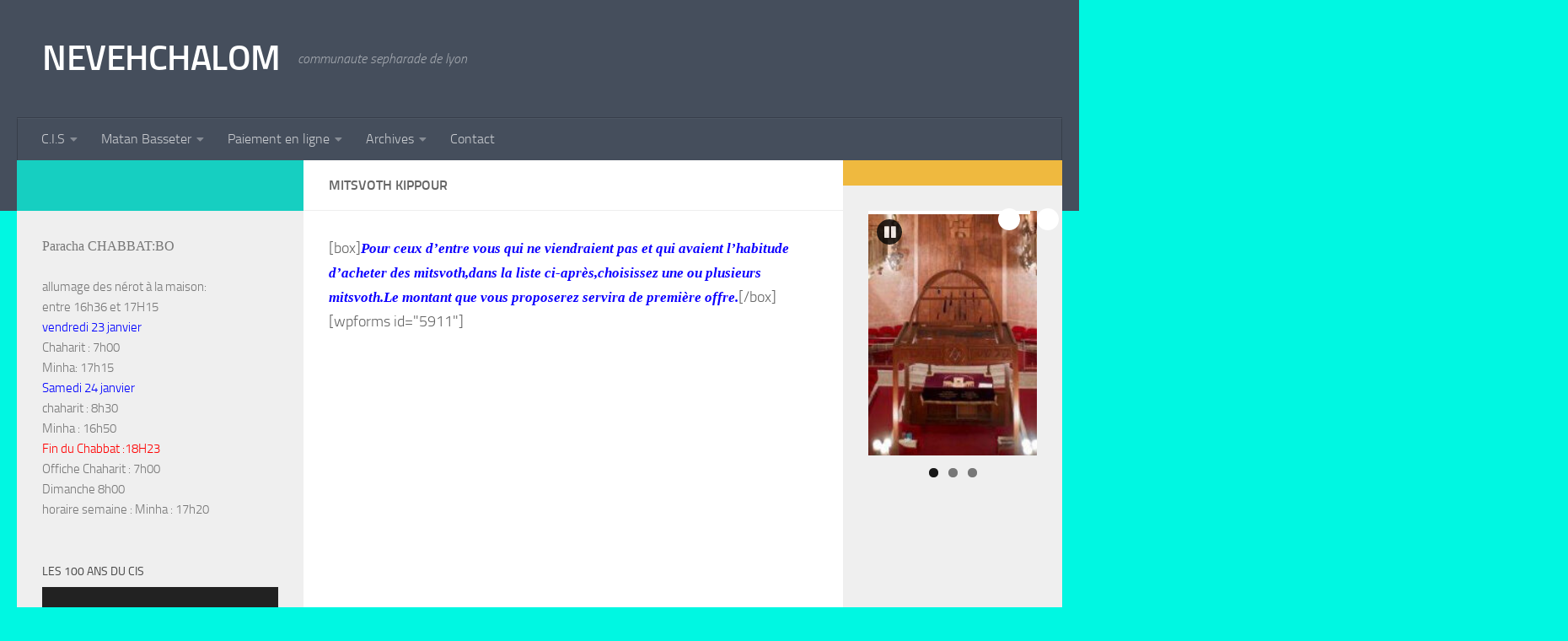

--- FILE ---
content_type: text/html; charset=UTF-8
request_url: https://www.nevehchalom.fr/mitsvoth-kippour/
body_size: 15021
content:
<!DOCTYPE html>
<html class="no-js" lang="fr-FR">
<head>
  <meta charset="UTF-8">
  <meta name="viewport" content="width=device-width, initial-scale=1.0">
  <link rel="profile" href="https://gmpg.org/xfn/11" />
  <link rel="pingback" href="https://www.nevehchalom.fr/xmlrpc.php">

  <title>Mitsvoth Kippour -                                   NEVEHCHALOM</title>
<meta name='robots' content='max-image-preview:large' />
	<style>img:is([sizes="auto" i], [sizes^="auto," i]) { contain-intrinsic-size: 3000px 1500px }</style>
	<script>document.documentElement.className = document.documentElement.className.replace("no-js","js");</script>
<link rel="alternate" type="application/rss+xml" title="                                  NEVEHCHALOM &raquo; Flux" href="https://www.nevehchalom.fr/feed/" />
<link rel="alternate" type="application/rss+xml" title="                                  NEVEHCHALOM &raquo; Flux des commentaires" href="https://www.nevehchalom.fr/comments/feed/" />
<script>
window._wpemojiSettings = {"baseUrl":"https:\/\/s.w.org\/images\/core\/emoji\/16.0.1\/72x72\/","ext":".png","svgUrl":"https:\/\/s.w.org\/images\/core\/emoji\/16.0.1\/svg\/","svgExt":".svg","source":{"concatemoji":"https:\/\/www.nevehchalom.fr\/wp-includes\/js\/wp-emoji-release.min.js?ver=6.8.3"}};
/*! This file is auto-generated */
!function(s,n){var o,i,e;function c(e){try{var t={supportTests:e,timestamp:(new Date).valueOf()};sessionStorage.setItem(o,JSON.stringify(t))}catch(e){}}function p(e,t,n){e.clearRect(0,0,e.canvas.width,e.canvas.height),e.fillText(t,0,0);var t=new Uint32Array(e.getImageData(0,0,e.canvas.width,e.canvas.height).data),a=(e.clearRect(0,0,e.canvas.width,e.canvas.height),e.fillText(n,0,0),new Uint32Array(e.getImageData(0,0,e.canvas.width,e.canvas.height).data));return t.every(function(e,t){return e===a[t]})}function u(e,t){e.clearRect(0,0,e.canvas.width,e.canvas.height),e.fillText(t,0,0);for(var n=e.getImageData(16,16,1,1),a=0;a<n.data.length;a++)if(0!==n.data[a])return!1;return!0}function f(e,t,n,a){switch(t){case"flag":return n(e,"\ud83c\udff3\ufe0f\u200d\u26a7\ufe0f","\ud83c\udff3\ufe0f\u200b\u26a7\ufe0f")?!1:!n(e,"\ud83c\udde8\ud83c\uddf6","\ud83c\udde8\u200b\ud83c\uddf6")&&!n(e,"\ud83c\udff4\udb40\udc67\udb40\udc62\udb40\udc65\udb40\udc6e\udb40\udc67\udb40\udc7f","\ud83c\udff4\u200b\udb40\udc67\u200b\udb40\udc62\u200b\udb40\udc65\u200b\udb40\udc6e\u200b\udb40\udc67\u200b\udb40\udc7f");case"emoji":return!a(e,"\ud83e\udedf")}return!1}function g(e,t,n,a){var r="undefined"!=typeof WorkerGlobalScope&&self instanceof WorkerGlobalScope?new OffscreenCanvas(300,150):s.createElement("canvas"),o=r.getContext("2d",{willReadFrequently:!0}),i=(o.textBaseline="top",o.font="600 32px Arial",{});return e.forEach(function(e){i[e]=t(o,e,n,a)}),i}function t(e){var t=s.createElement("script");t.src=e,t.defer=!0,s.head.appendChild(t)}"undefined"!=typeof Promise&&(o="wpEmojiSettingsSupports",i=["flag","emoji"],n.supports={everything:!0,everythingExceptFlag:!0},e=new Promise(function(e){s.addEventListener("DOMContentLoaded",e,{once:!0})}),new Promise(function(t){var n=function(){try{var e=JSON.parse(sessionStorage.getItem(o));if("object"==typeof e&&"number"==typeof e.timestamp&&(new Date).valueOf()<e.timestamp+604800&&"object"==typeof e.supportTests)return e.supportTests}catch(e){}return null}();if(!n){if("undefined"!=typeof Worker&&"undefined"!=typeof OffscreenCanvas&&"undefined"!=typeof URL&&URL.createObjectURL&&"undefined"!=typeof Blob)try{var e="postMessage("+g.toString()+"("+[JSON.stringify(i),f.toString(),p.toString(),u.toString()].join(",")+"));",a=new Blob([e],{type:"text/javascript"}),r=new Worker(URL.createObjectURL(a),{name:"wpTestEmojiSupports"});return void(r.onmessage=function(e){c(n=e.data),r.terminate(),t(n)})}catch(e){}c(n=g(i,f,p,u))}t(n)}).then(function(e){for(var t in e)n.supports[t]=e[t],n.supports.everything=n.supports.everything&&n.supports[t],"flag"!==t&&(n.supports.everythingExceptFlag=n.supports.everythingExceptFlag&&n.supports[t]);n.supports.everythingExceptFlag=n.supports.everythingExceptFlag&&!n.supports.flag,n.DOMReady=!1,n.readyCallback=function(){n.DOMReady=!0}}).then(function(){return e}).then(function(){var e;n.supports.everything||(n.readyCallback(),(e=n.source||{}).concatemoji?t(e.concatemoji):e.wpemoji&&e.twemoji&&(t(e.twemoji),t(e.wpemoji)))}))}((window,document),window._wpemojiSettings);
</script>
<style id='wp-emoji-styles-inline-css'>

	img.wp-smiley, img.emoji {
		display: inline !important;
		border: none !important;
		box-shadow: none !important;
		height: 1em !important;
		width: 1em !important;
		margin: 0 0.07em !important;
		vertical-align: -0.1em !important;
		background: none !important;
		padding: 0 !important;
	}
</style>
<link rel='stylesheet' id='wp-block-library-css' href='https://www.nevehchalom.fr/wp-includes/css/dist/block-library/style.min.css?ver=6.8.3' media='all' />
<style id='classic-theme-styles-inline-css'>
/*! This file is auto-generated */
.wp-block-button__link{color:#fff;background-color:#32373c;border-radius:9999px;box-shadow:none;text-decoration:none;padding:calc(.667em + 2px) calc(1.333em + 2px);font-size:1.125em}.wp-block-file__button{background:#32373c;color:#fff;text-decoration:none}
</style>
<style id='pdfemb-pdf-embedder-viewer-style-inline-css'>
.wp-block-pdfemb-pdf-embedder-viewer{max-width:none}

</style>
<style id='global-styles-inline-css'>
:root{--wp--preset--aspect-ratio--square: 1;--wp--preset--aspect-ratio--4-3: 4/3;--wp--preset--aspect-ratio--3-4: 3/4;--wp--preset--aspect-ratio--3-2: 3/2;--wp--preset--aspect-ratio--2-3: 2/3;--wp--preset--aspect-ratio--16-9: 16/9;--wp--preset--aspect-ratio--9-16: 9/16;--wp--preset--color--black: #000000;--wp--preset--color--cyan-bluish-gray: #abb8c3;--wp--preset--color--white: #ffffff;--wp--preset--color--pale-pink: #f78da7;--wp--preset--color--vivid-red: #cf2e2e;--wp--preset--color--luminous-vivid-orange: #ff6900;--wp--preset--color--luminous-vivid-amber: #fcb900;--wp--preset--color--light-green-cyan: #7bdcb5;--wp--preset--color--vivid-green-cyan: #00d084;--wp--preset--color--pale-cyan-blue: #8ed1fc;--wp--preset--color--vivid-cyan-blue: #0693e3;--wp--preset--color--vivid-purple: #9b51e0;--wp--preset--gradient--vivid-cyan-blue-to-vivid-purple: linear-gradient(135deg,rgba(6,147,227,1) 0%,rgb(155,81,224) 100%);--wp--preset--gradient--light-green-cyan-to-vivid-green-cyan: linear-gradient(135deg,rgb(122,220,180) 0%,rgb(0,208,130) 100%);--wp--preset--gradient--luminous-vivid-amber-to-luminous-vivid-orange: linear-gradient(135deg,rgba(252,185,0,1) 0%,rgba(255,105,0,1) 100%);--wp--preset--gradient--luminous-vivid-orange-to-vivid-red: linear-gradient(135deg,rgba(255,105,0,1) 0%,rgb(207,46,46) 100%);--wp--preset--gradient--very-light-gray-to-cyan-bluish-gray: linear-gradient(135deg,rgb(238,238,238) 0%,rgb(169,184,195) 100%);--wp--preset--gradient--cool-to-warm-spectrum: linear-gradient(135deg,rgb(74,234,220) 0%,rgb(151,120,209) 20%,rgb(207,42,186) 40%,rgb(238,44,130) 60%,rgb(251,105,98) 80%,rgb(254,248,76) 100%);--wp--preset--gradient--blush-light-purple: linear-gradient(135deg,rgb(255,206,236) 0%,rgb(152,150,240) 100%);--wp--preset--gradient--blush-bordeaux: linear-gradient(135deg,rgb(254,205,165) 0%,rgb(254,45,45) 50%,rgb(107,0,62) 100%);--wp--preset--gradient--luminous-dusk: linear-gradient(135deg,rgb(255,203,112) 0%,rgb(199,81,192) 50%,rgb(65,88,208) 100%);--wp--preset--gradient--pale-ocean: linear-gradient(135deg,rgb(255,245,203) 0%,rgb(182,227,212) 50%,rgb(51,167,181) 100%);--wp--preset--gradient--electric-grass: linear-gradient(135deg,rgb(202,248,128) 0%,rgb(113,206,126) 100%);--wp--preset--gradient--midnight: linear-gradient(135deg,rgb(2,3,129) 0%,rgb(40,116,252) 100%);--wp--preset--font-size--small: 13px;--wp--preset--font-size--medium: 20px;--wp--preset--font-size--large: 36px;--wp--preset--font-size--x-large: 42px;--wp--preset--spacing--20: 0.44rem;--wp--preset--spacing--30: 0.67rem;--wp--preset--spacing--40: 1rem;--wp--preset--spacing--50: 1.5rem;--wp--preset--spacing--60: 2.25rem;--wp--preset--spacing--70: 3.38rem;--wp--preset--spacing--80: 5.06rem;--wp--preset--shadow--natural: 6px 6px 9px rgba(0, 0, 0, 0.2);--wp--preset--shadow--deep: 12px 12px 50px rgba(0, 0, 0, 0.4);--wp--preset--shadow--sharp: 6px 6px 0px rgba(0, 0, 0, 0.2);--wp--preset--shadow--outlined: 6px 6px 0px -3px rgba(255, 255, 255, 1), 6px 6px rgba(0, 0, 0, 1);--wp--preset--shadow--crisp: 6px 6px 0px rgba(0, 0, 0, 1);}:where(.is-layout-flex){gap: 0.5em;}:where(.is-layout-grid){gap: 0.5em;}body .is-layout-flex{display: flex;}.is-layout-flex{flex-wrap: wrap;align-items: center;}.is-layout-flex > :is(*, div){margin: 0;}body .is-layout-grid{display: grid;}.is-layout-grid > :is(*, div){margin: 0;}:where(.wp-block-columns.is-layout-flex){gap: 2em;}:where(.wp-block-columns.is-layout-grid){gap: 2em;}:where(.wp-block-post-template.is-layout-flex){gap: 1.25em;}:where(.wp-block-post-template.is-layout-grid){gap: 1.25em;}.has-black-color{color: var(--wp--preset--color--black) !important;}.has-cyan-bluish-gray-color{color: var(--wp--preset--color--cyan-bluish-gray) !important;}.has-white-color{color: var(--wp--preset--color--white) !important;}.has-pale-pink-color{color: var(--wp--preset--color--pale-pink) !important;}.has-vivid-red-color{color: var(--wp--preset--color--vivid-red) !important;}.has-luminous-vivid-orange-color{color: var(--wp--preset--color--luminous-vivid-orange) !important;}.has-luminous-vivid-amber-color{color: var(--wp--preset--color--luminous-vivid-amber) !important;}.has-light-green-cyan-color{color: var(--wp--preset--color--light-green-cyan) !important;}.has-vivid-green-cyan-color{color: var(--wp--preset--color--vivid-green-cyan) !important;}.has-pale-cyan-blue-color{color: var(--wp--preset--color--pale-cyan-blue) !important;}.has-vivid-cyan-blue-color{color: var(--wp--preset--color--vivid-cyan-blue) !important;}.has-vivid-purple-color{color: var(--wp--preset--color--vivid-purple) !important;}.has-black-background-color{background-color: var(--wp--preset--color--black) !important;}.has-cyan-bluish-gray-background-color{background-color: var(--wp--preset--color--cyan-bluish-gray) !important;}.has-white-background-color{background-color: var(--wp--preset--color--white) !important;}.has-pale-pink-background-color{background-color: var(--wp--preset--color--pale-pink) !important;}.has-vivid-red-background-color{background-color: var(--wp--preset--color--vivid-red) !important;}.has-luminous-vivid-orange-background-color{background-color: var(--wp--preset--color--luminous-vivid-orange) !important;}.has-luminous-vivid-amber-background-color{background-color: var(--wp--preset--color--luminous-vivid-amber) !important;}.has-light-green-cyan-background-color{background-color: var(--wp--preset--color--light-green-cyan) !important;}.has-vivid-green-cyan-background-color{background-color: var(--wp--preset--color--vivid-green-cyan) !important;}.has-pale-cyan-blue-background-color{background-color: var(--wp--preset--color--pale-cyan-blue) !important;}.has-vivid-cyan-blue-background-color{background-color: var(--wp--preset--color--vivid-cyan-blue) !important;}.has-vivid-purple-background-color{background-color: var(--wp--preset--color--vivid-purple) !important;}.has-black-border-color{border-color: var(--wp--preset--color--black) !important;}.has-cyan-bluish-gray-border-color{border-color: var(--wp--preset--color--cyan-bluish-gray) !important;}.has-white-border-color{border-color: var(--wp--preset--color--white) !important;}.has-pale-pink-border-color{border-color: var(--wp--preset--color--pale-pink) !important;}.has-vivid-red-border-color{border-color: var(--wp--preset--color--vivid-red) !important;}.has-luminous-vivid-orange-border-color{border-color: var(--wp--preset--color--luminous-vivid-orange) !important;}.has-luminous-vivid-amber-border-color{border-color: var(--wp--preset--color--luminous-vivid-amber) !important;}.has-light-green-cyan-border-color{border-color: var(--wp--preset--color--light-green-cyan) !important;}.has-vivid-green-cyan-border-color{border-color: var(--wp--preset--color--vivid-green-cyan) !important;}.has-pale-cyan-blue-border-color{border-color: var(--wp--preset--color--pale-cyan-blue) !important;}.has-vivid-cyan-blue-border-color{border-color: var(--wp--preset--color--vivid-cyan-blue) !important;}.has-vivid-purple-border-color{border-color: var(--wp--preset--color--vivid-purple) !important;}.has-vivid-cyan-blue-to-vivid-purple-gradient-background{background: var(--wp--preset--gradient--vivid-cyan-blue-to-vivid-purple) !important;}.has-light-green-cyan-to-vivid-green-cyan-gradient-background{background: var(--wp--preset--gradient--light-green-cyan-to-vivid-green-cyan) !important;}.has-luminous-vivid-amber-to-luminous-vivid-orange-gradient-background{background: var(--wp--preset--gradient--luminous-vivid-amber-to-luminous-vivid-orange) !important;}.has-luminous-vivid-orange-to-vivid-red-gradient-background{background: var(--wp--preset--gradient--luminous-vivid-orange-to-vivid-red) !important;}.has-very-light-gray-to-cyan-bluish-gray-gradient-background{background: var(--wp--preset--gradient--very-light-gray-to-cyan-bluish-gray) !important;}.has-cool-to-warm-spectrum-gradient-background{background: var(--wp--preset--gradient--cool-to-warm-spectrum) !important;}.has-blush-light-purple-gradient-background{background: var(--wp--preset--gradient--blush-light-purple) !important;}.has-blush-bordeaux-gradient-background{background: var(--wp--preset--gradient--blush-bordeaux) !important;}.has-luminous-dusk-gradient-background{background: var(--wp--preset--gradient--luminous-dusk) !important;}.has-pale-ocean-gradient-background{background: var(--wp--preset--gradient--pale-ocean) !important;}.has-electric-grass-gradient-background{background: var(--wp--preset--gradient--electric-grass) !important;}.has-midnight-gradient-background{background: var(--wp--preset--gradient--midnight) !important;}.has-small-font-size{font-size: var(--wp--preset--font-size--small) !important;}.has-medium-font-size{font-size: var(--wp--preset--font-size--medium) !important;}.has-large-font-size{font-size: var(--wp--preset--font-size--large) !important;}.has-x-large-font-size{font-size: var(--wp--preset--font-size--x-large) !important;}
:where(.wp-block-post-template.is-layout-flex){gap: 1.25em;}:where(.wp-block-post-template.is-layout-grid){gap: 1.25em;}
:where(.wp-block-columns.is-layout-flex){gap: 2em;}:where(.wp-block-columns.is-layout-grid){gap: 2em;}
:root :where(.wp-block-pullquote){font-size: 1.5em;line-height: 1.6;}
</style>
<link rel='stylesheet' id='hello-asso-css' href='https://www.nevehchalom.fr/wp-content/plugins/helloasso/public/css/hello-asso-public.css?ver=1.1.24' media='all' />
<link rel='stylesheet' id='dslc-fontawesome-css' href='https://www.nevehchalom.fr/wp-content/plugins/live-composer-page-builder/css/font-awesome.css?ver=2.0.1' media='all' />
<link rel='stylesheet' id='dslc-plugins-css-css' href='https://www.nevehchalom.fr/wp-content/plugins/live-composer-page-builder/css/dist/frontend.plugins.min.css?ver=2.0.1' media='all' />
<link rel='stylesheet' id='dslc-frontend-css-css' href='https://www.nevehchalom.fr/wp-content/plugins/live-composer-page-builder/css/dist/frontend.min.css?ver=2.0.1' media='all' />
<link rel='stylesheet' id='woocommerce-layout-css' href='https://www.nevehchalom.fr/wp-content/plugins/woocommerce/assets/css/woocommerce-layout.css?ver=10.4.3' media='all' />
<link rel='stylesheet' id='woocommerce-smallscreen-css' href='https://www.nevehchalom.fr/wp-content/plugins/woocommerce/assets/css/woocommerce-smallscreen.css?ver=10.4.3' media='only screen and (max-width: 768px)' />
<link rel='stylesheet' id='woocommerce-general-css' href='https://www.nevehchalom.fr/wp-content/plugins/woocommerce/assets/css/woocommerce.css?ver=10.4.3' media='all' />
<style id='woocommerce-inline-inline-css'>
.woocommerce form .form-row .required { visibility: visible; }
</style>
<link rel='stylesheet' id='albdesign-wc-donation-frontend-css' href='https://www.nevehchalom.fr/wp-content/plugins/woocommerce_donations_on_cart-old/assets/css/frontend.css?ver=6.8.3' media='all' />
<link rel='stylesheet' id='hueman-main-style-css' href='https://www.nevehchalom.fr/wp-content/themes/hueman/assets/front/css/main.min.css?ver=1769401776' media='all' />
<style id='hueman-main-style-inline-css'>
body { font-size:1.00rem; }@media only screen and (min-width: 720px) {
        .nav > li { font-size:1.00rem; }
      }.is-scrolled #header #nav-mobile { background-color: #454e5c; background-color: rgba(69,78,92,0.90) }.sidebar.expanding, .sidebar.collapsing, .sidebar .sidebar-content, .sidebar .sidebar-toggle, .container-inner > .main::before,.container-inner > .main::after { background-color: #efefef; }@media only screen and (min-width: 480px) and (max-width: 1200px) { .s2.expanded { background-color: #efefef; } }@media only screen and (min-width: 480px) and (max-width: 960px) { .s1.expanded { background-color: #efefef; } }body { background-color: #00f7e2; }
</style>
<link rel='stylesheet' id='hueman-font-awesome-css' href='https://www.nevehchalom.fr/wp-content/themes/hueman/assets/front/css/font-awesome.min.css?ver=1769401776' media='all' />
<link rel='stylesheet' id='dflip-style-css' href='https://www.nevehchalom.fr/wp-content/plugins/3d-flipbook-dflip-lite/assets/css/dflip.min.css?ver=2.3.75' media='all' />
<link rel='stylesheet' id='tablepress-default-css' href='https://www.nevehchalom.fr/wp-content/plugins/tablepress/css/build/default.css?ver=3.2.3' media='all' />
<script src="https://www.nevehchalom.fr/wp-includes/js/jquery/jquery.min.js?ver=3.7.1" id="jquery-core-js"></script>
<script src="https://www.nevehchalom.fr/wp-includes/js/jquery/jquery-migrate.min.js?ver=3.4.1" id="jquery-migrate-js"></script>
<script src="https://www.nevehchalom.fr/wp-content/plugins/helloasso/public/js/hello-asso-public.js?ver=1.1.24" id="hello-asso-js"></script>
<script src="https://www.nevehchalom.fr/wp-content/plugins/live-composer-page-builder/js/dist/client_plugins.min.js?ver=2.0.1" id="dslc-plugins-js-js"></script>
<script src="https://www.nevehchalom.fr/wp-content/plugins/woocommerce/assets/js/jquery-blockui/jquery.blockUI.min.js?ver=2.7.0-wc.10.4.3" id="wc-jquery-blockui-js" defer data-wp-strategy="defer"></script>
<script id="wc-add-to-cart-js-extra">
var wc_add_to_cart_params = {"ajax_url":"\/wp-admin\/admin-ajax.php","wc_ajax_url":"\/?wc-ajax=%%endpoint%%","i18n_view_cart":"Voir le panier","cart_url":"https:\/\/www.nevehchalom.fr","is_cart":"","cart_redirect_after_add":"yes"};
</script>
<script src="https://www.nevehchalom.fr/wp-content/plugins/woocommerce/assets/js/frontend/add-to-cart.min.js?ver=10.4.3" id="wc-add-to-cart-js" defer data-wp-strategy="defer"></script>
<script src="https://www.nevehchalom.fr/wp-content/plugins/woocommerce/assets/js/js-cookie/js.cookie.min.js?ver=2.1.4-wc.10.4.3" id="wc-js-cookie-js" defer data-wp-strategy="defer"></script>
<script id="woocommerce-js-extra">
var woocommerce_params = {"ajax_url":"\/wp-admin\/admin-ajax.php","wc_ajax_url":"\/?wc-ajax=%%endpoint%%","i18n_password_show":"Afficher le mot de passe","i18n_password_hide":"Masquer le mot de passe"};
</script>
<script src="https://www.nevehchalom.fr/wp-content/plugins/woocommerce/assets/js/frontend/woocommerce.min.js?ver=10.4.3" id="woocommerce-js" defer data-wp-strategy="defer"></script>
<link rel="https://api.w.org/" href="https://www.nevehchalom.fr/wp-json/" /><link rel="alternate" title="JSON" type="application/json" href="https://www.nevehchalom.fr/wp-json/wp/v2/pages/5912" /><link rel="EditURI" type="application/rsd+xml" title="RSD" href="https://www.nevehchalom.fr/xmlrpc.php?rsd" />
<meta name="generator" content="WordPress 6.8.3" />
<meta name="generator" content="WooCommerce 10.4.3" />
<link rel="canonical" href="https://www.nevehchalom.fr/mitsvoth-kippour/" />
<link rel='shortlink' href='https://www.nevehchalom.fr/?p=5912' />
<link rel="alternate" title="oEmbed (JSON)" type="application/json+oembed" href="https://www.nevehchalom.fr/wp-json/oembed/1.0/embed?url=https%3A%2F%2Fwww.nevehchalom.fr%2Fmitsvoth-kippour%2F" />
<link rel="alternate" title="oEmbed (XML)" type="text/xml+oembed" href="https://www.nevehchalom.fr/wp-json/oembed/1.0/embed?url=https%3A%2F%2Fwww.nevehchalom.fr%2Fmitsvoth-kippour%2F&#038;format=xml" />
    <link rel="preload" as="font" type="font/woff2" href="https://www.nevehchalom.fr/wp-content/themes/hueman/assets/front/webfonts/fa-brands-400.woff2?v=5.15.2" crossorigin="anonymous"/>
    <link rel="preload" as="font" type="font/woff2" href="https://www.nevehchalom.fr/wp-content/themes/hueman/assets/front/webfonts/fa-regular-400.woff2?v=5.15.2" crossorigin="anonymous"/>
    <link rel="preload" as="font" type="font/woff2" href="https://www.nevehchalom.fr/wp-content/themes/hueman/assets/front/webfonts/fa-solid-900.woff2?v=5.15.2" crossorigin="anonymous"/>
  <link rel="preload" as="font" type="font/woff" href="https://www.nevehchalom.fr/wp-content/themes/hueman/assets/front/fonts/titillium-light-webfont.woff" crossorigin="anonymous"/>
<link rel="preload" as="font" type="font/woff" href="https://www.nevehchalom.fr/wp-content/themes/hueman/assets/front/fonts/titillium-lightitalic-webfont.woff" crossorigin="anonymous"/>
<link rel="preload" as="font" type="font/woff" href="https://www.nevehchalom.fr/wp-content/themes/hueman/assets/front/fonts/titillium-regular-webfont.woff" crossorigin="anonymous"/>
<link rel="preload" as="font" type="font/woff" href="https://www.nevehchalom.fr/wp-content/themes/hueman/assets/front/fonts/titillium-regularitalic-webfont.woff" crossorigin="anonymous"/>
<link rel="preload" as="font" type="font/woff" href="https://www.nevehchalom.fr/wp-content/themes/hueman/assets/front/fonts/titillium-semibold-webfont.woff" crossorigin="anonymous"/>
<style>
  /*  base : fonts
/* ------------------------------------ */
body { font-family: "Titillium", Arial, sans-serif; }
@font-face {
  font-family: 'Titillium';
  src: url('https://www.nevehchalom.fr/wp-content/themes/hueman/assets/front/fonts/titillium-light-webfont.eot');
  src: url('https://www.nevehchalom.fr/wp-content/themes/hueman/assets/front/fonts/titillium-light-webfont.svg#titillium-light-webfont') format('svg'),
     url('https://www.nevehchalom.fr/wp-content/themes/hueman/assets/front/fonts/titillium-light-webfont.eot?#iefix') format('embedded-opentype'),
     url('https://www.nevehchalom.fr/wp-content/themes/hueman/assets/front/fonts/titillium-light-webfont.woff') format('woff'),
     url('https://www.nevehchalom.fr/wp-content/themes/hueman/assets/front/fonts/titillium-light-webfont.ttf') format('truetype');
  font-weight: 300;
  font-style: normal;
}
@font-face {
  font-family: 'Titillium';
  src: url('https://www.nevehchalom.fr/wp-content/themes/hueman/assets/front/fonts/titillium-lightitalic-webfont.eot');
  src: url('https://www.nevehchalom.fr/wp-content/themes/hueman/assets/front/fonts/titillium-lightitalic-webfont.svg#titillium-lightitalic-webfont') format('svg'),
     url('https://www.nevehchalom.fr/wp-content/themes/hueman/assets/front/fonts/titillium-lightitalic-webfont.eot?#iefix') format('embedded-opentype'),
     url('https://www.nevehchalom.fr/wp-content/themes/hueman/assets/front/fonts/titillium-lightitalic-webfont.woff') format('woff'),
     url('https://www.nevehchalom.fr/wp-content/themes/hueman/assets/front/fonts/titillium-lightitalic-webfont.ttf') format('truetype');
  font-weight: 300;
  font-style: italic;
}
@font-face {
  font-family: 'Titillium';
  src: url('https://www.nevehchalom.fr/wp-content/themes/hueman/assets/front/fonts/titillium-regular-webfont.eot');
  src: url('https://www.nevehchalom.fr/wp-content/themes/hueman/assets/front/fonts/titillium-regular-webfont.svg#titillium-regular-webfont') format('svg'),
     url('https://www.nevehchalom.fr/wp-content/themes/hueman/assets/front/fonts/titillium-regular-webfont.eot?#iefix') format('embedded-opentype'),
     url('https://www.nevehchalom.fr/wp-content/themes/hueman/assets/front/fonts/titillium-regular-webfont.woff') format('woff'),
     url('https://www.nevehchalom.fr/wp-content/themes/hueman/assets/front/fonts/titillium-regular-webfont.ttf') format('truetype');
  font-weight: 400;
  font-style: normal;
}
@font-face {
  font-family: 'Titillium';
  src: url('https://www.nevehchalom.fr/wp-content/themes/hueman/assets/front/fonts/titillium-regularitalic-webfont.eot');
  src: url('https://www.nevehchalom.fr/wp-content/themes/hueman/assets/front/fonts/titillium-regularitalic-webfont.svg#titillium-regular-webfont') format('svg'),
     url('https://www.nevehchalom.fr/wp-content/themes/hueman/assets/front/fonts/titillium-regularitalic-webfont.eot?#iefix') format('embedded-opentype'),
     url('https://www.nevehchalom.fr/wp-content/themes/hueman/assets/front/fonts/titillium-regularitalic-webfont.woff') format('woff'),
     url('https://www.nevehchalom.fr/wp-content/themes/hueman/assets/front/fonts/titillium-regularitalic-webfont.ttf') format('truetype');
  font-weight: 400;
  font-style: italic;
}
@font-face {
    font-family: 'Titillium';
    src: url('https://www.nevehchalom.fr/wp-content/themes/hueman/assets/front/fonts/titillium-semibold-webfont.eot');
    src: url('https://www.nevehchalom.fr/wp-content/themes/hueman/assets/front/fonts/titillium-semibold-webfont.svg#titillium-semibold-webfont') format('svg'),
         url('https://www.nevehchalom.fr/wp-content/themes/hueman/assets/front/fonts/titillium-semibold-webfont.eot?#iefix') format('embedded-opentype'),
         url('https://www.nevehchalom.fr/wp-content/themes/hueman/assets/front/fonts/titillium-semibold-webfont.woff') format('woff'),
         url('https://www.nevehchalom.fr/wp-content/themes/hueman/assets/front/fonts/titillium-semibold-webfont.ttf') format('truetype');
  font-weight: 600;
  font-style: normal;
}
</style>
  <!--[if lt IE 9]>
<script src="https://www.nevehchalom.fr/wp-content/themes/hueman/assets/front/js/ie/html5shiv-printshiv.min.js"></script>
<script src="https://www.nevehchalom.fr/wp-content/themes/hueman/assets/front/js/ie/selectivizr.js"></script>
<![endif]-->
	<noscript><style>.woocommerce-product-gallery{ opacity: 1 !important; }</style></noscript>
	<style type="text/css">.dslc-modules-section:not(.dslc-full) { padding-left: 4%;  padding-right: 4%; } .dslc-modules-section { width:px;margin-left:0%;margin-right:0%;margin-bottom:0px;padding-bottom:80px;padding-top:80px;padding-left:0%;padding-right:0%;background-image:none;background-repeat:repeat;background-position:left top;background-attachment:scroll;background-size:auto;border-width:0px;border-style:solid; }</style><link rel="icon" href="https://www.nevehchalom.fr/wp-content/uploads/2020/04/cropped-cropped-menora6-32x32.png" sizes="32x32" />
<link rel="icon" href="https://www.nevehchalom.fr/wp-content/uploads/2020/04/cropped-cropped-menora6-192x192.png" sizes="192x192" />
<link rel="apple-touch-icon" href="https://www.nevehchalom.fr/wp-content/uploads/2020/04/cropped-cropped-menora6-180x180.png" />
<meta name="msapplication-TileImage" content="https://www.nevehchalom.fr/wp-content/uploads/2020/04/cropped-cropped-menora6-270x270.png" />
</head>

<body class="wp-singular page-template-default page page-id-5912 wp-custom-logo wp-embed-responsive wp-theme-hueman theme-hueman dslc-enabled woocommerce-no-js metaslider-plugin col-3cm full-width header-desktop-sticky header-mobile-sticky hueman-3-7-27 chrome">
<div id="wrapper">
  <a class="screen-reader-text skip-link" href="#content">Skip to content</a>
  
  <header id="header" class="top-menu-mobile-on one-mobile-menu top_menu header-ads-desktop  topbar-transparent no-header-img">
        <nav class="nav-container group mobile-menu mobile-sticky no-menu-assigned" id="nav-mobile" data-menu-id="header-1">
  <div class="mobile-title-logo-in-header"><p class="site-title">                  <a class="custom-logo-link" href="https://www.nevehchalom.fr/" rel="home" title="                                  NEVEHCHALOM | Page d'accueil">                                  NEVEHCHALOM</a>                </p></div>
        
                    <!-- <div class="ham__navbar-toggler collapsed" aria-expanded="false">
          <div class="ham__navbar-span-wrapper">
            <span class="ham-toggler-menu__span"></span>
          </div>
        </div> -->
        <button class="ham__navbar-toggler-two collapsed" title="Menu" aria-expanded="false">
          <span class="ham__navbar-span-wrapper">
            <span class="line line-1"></span>
            <span class="line line-2"></span>
            <span class="line line-3"></span>
          </span>
        </button>
            
      <div class="nav-text"></div>
      <div class="nav-wrap container">
                  <ul class="nav container-inner group mobile-search">
                            <li>
                  <form role="search" method="get" class="search-form" action="https://www.nevehchalom.fr/">
				<label>
					<span class="screen-reader-text">Rechercher :</span>
					<input type="search" class="search-field" placeholder="Rechercher…" value="" name="s" />
				</label>
				<input type="submit" class="search-submit" value="Rechercher" />
			</form>                </li>
                      </ul>
                <ul id="menu-main-divi" class="nav container-inner group"><li id="menu-item-4546" class="menu-item menu-item-type-custom menu-item-object-custom menu-item-has-children menu-item-4546"><a href="#">C.I.S</a>
<ul class="sub-menu">
	<li id="menu-item-4547" class="menu-item menu-item-type-post_type menu-item-object-page menu-item-4547"><a href="https://www.nevehchalom.fr/devenir-membre/">Devenir membre</a></li>
	<li id="menu-item-4549" class="menu-item menu-item-type-post_type menu-item-object-page menu-item-4549"><a href="https://www.nevehchalom.fr/historique/">Historique</a></li>
	<li id="menu-item-4553" class="menu-item menu-item-type-post_type menu-item-object-page menu-item-has-children menu-item-4553"><a href="https://www.nevehchalom.fr/hevra-kadisha/">Hevra Kadisha</a>
	<ul class="sub-menu">
		<li id="menu-item-5931" class="menu-item menu-item-type-post_type menu-item-object-page menu-item-5931"><a href="https://www.nevehchalom.fr/cimetiere-de-champagne/">Cimetiére de Champagne</a></li>
	</ul>
</li>
	<li id="menu-item-4550" class="menu-item menu-item-type-post_type menu-item-object-page menu-item-4550"><a href="https://www.nevehchalom.fr/talmud-thora/">Talmud Thora</a></li>
	<li id="menu-item-4588" class="menu-item menu-item-type-post_type menu-item-object-page menu-item-4588"><a href="https://www.nevehchalom.fr/rabbinat/">Rabbinat</a></li>
</ul>
</li>
<li id="menu-item-4554" class="menu-item menu-item-type-custom menu-item-object-custom menu-item-has-children menu-item-4554"><a href="#">Matan Basseter</a>
<ul class="sub-menu">
	<li id="menu-item-4558" class="menu-item menu-item-type-post_type menu-item-object-page menu-item-4558"><a href="https://www.nevehchalom.fr/loto-matan-basseter/">Loto Matan Basseter</a></li>
	<li id="menu-item-4557" class="menu-item menu-item-type-post_type menu-item-object-page menu-item-4557"><a href="https://www.nevehchalom.fr/porti/">Les 40 ans du Matan Basseter</a></li>
</ul>
</li>
<li id="menu-item-4559" class="menu-item menu-item-type-custom menu-item-object-custom menu-item-has-children menu-item-4559"><a href="https://www.nevehchalom.fr/produit/adhesion-et-don/">Paiement en ligne</a>
<ul class="sub-menu">
	<li id="menu-item-42331" class="menu-item menu-item-type-custom menu-item-object-custom menu-item-42331"><a href="https://www.nevehchalom.fr/faire-un-don/">Faire un don</a></li>
	<li id="menu-item-46256" class="menu-item menu-item-type-post_type menu-item-object-page menu-item-46256"><a href="https://www.nevehchalom.fr/place-de-kippour-5786/">Place de Kippour 5786</a></li>
	<li id="menu-item-45476" class="menu-item menu-item-type-custom menu-item-object-custom menu-item-45476"><a href="https://www.nevehchalom.fr/appel-2025-2/">Cotisation 2025</a></li>
	<li id="menu-item-43706" class="menu-item menu-item-type-custom menu-item-object-custom menu-item-43706"><a href="https://www.nevehchalom.fr/don-matan-basseter/">Matan Basseter</a></li>
	<li id="menu-item-45993" class="menu-item menu-item-type-post_type menu-item-object-page menu-item-45993"><a href="https://www.nevehchalom.fr/renovation-cimetiere/">Rénovation cimetiére</a></li>
</ul>
</li>
<li id="menu-item-5691" class="menu-item menu-item-type-custom menu-item-object-custom menu-item-has-children menu-item-5691"><a>Archives</a>
<ul class="sub-menu">
	<li id="menu-item-5632" class="menu-item menu-item-type-post_type menu-item-object-page menu-item-5632"><a href="https://www.nevehchalom.fr/archives-videos/">Archives Vidéos</a></li>
	<li id="menu-item-5683" class="menu-item menu-item-type-post_type menu-item-object-page menu-item-5683"><a href="https://www.nevehchalom.fr/archives-voix-sepharade/">Archives Voix Sépharade</a></li>
</ul>
</li>
<li id="menu-item-4560" class="menu-item menu-item-type-post_type menu-item-object-page menu-item-4560"><a href="https://www.nevehchalom.fr/contactez-nous/">Contact</a></li>
</ul>      </div>
</nav><!--/#nav-topbar-->  
  
  <div class="container group">
        <div class="container-inner">

                    <div class="group hu-pad central-header-zone">
                  <div class="logo-tagline-group">
                      <p class="site-title">                  <a class="custom-logo-link" href="https://www.nevehchalom.fr/" rel="home" title="                                  NEVEHCHALOM | Page d'accueil">                                  NEVEHCHALOM</a>                </p>                                                <p class="site-description">           communaute sepharade de lyon</p>
                                        </div>

                                        <div id="header-widgets">
                                                </div><!--/#header-ads-->
                                </div>
      
                <nav class="nav-container group desktop-menu " id="nav-header" data-menu-id="header-2">
    <div class="nav-text"><!-- put your mobile menu text here --></div>

  <div class="nav-wrap container">
        <ul id="menu-main-divi-1" class="nav container-inner group"><li class="menu-item menu-item-type-custom menu-item-object-custom menu-item-has-children menu-item-4546"><a href="#">C.I.S</a>
<ul class="sub-menu">
	<li class="menu-item menu-item-type-post_type menu-item-object-page menu-item-4547"><a href="https://www.nevehchalom.fr/devenir-membre/">Devenir membre</a></li>
	<li class="menu-item menu-item-type-post_type menu-item-object-page menu-item-4549"><a href="https://www.nevehchalom.fr/historique/">Historique</a></li>
	<li class="menu-item menu-item-type-post_type menu-item-object-page menu-item-has-children menu-item-4553"><a href="https://www.nevehchalom.fr/hevra-kadisha/">Hevra Kadisha</a>
	<ul class="sub-menu">
		<li class="menu-item menu-item-type-post_type menu-item-object-page menu-item-5931"><a href="https://www.nevehchalom.fr/cimetiere-de-champagne/">Cimetiére de Champagne</a></li>
	</ul>
</li>
	<li class="menu-item menu-item-type-post_type menu-item-object-page menu-item-4550"><a href="https://www.nevehchalom.fr/talmud-thora/">Talmud Thora</a></li>
	<li class="menu-item menu-item-type-post_type menu-item-object-page menu-item-4588"><a href="https://www.nevehchalom.fr/rabbinat/">Rabbinat</a></li>
</ul>
</li>
<li class="menu-item menu-item-type-custom menu-item-object-custom menu-item-has-children menu-item-4554"><a href="#">Matan Basseter</a>
<ul class="sub-menu">
	<li class="menu-item menu-item-type-post_type menu-item-object-page menu-item-4558"><a href="https://www.nevehchalom.fr/loto-matan-basseter/">Loto Matan Basseter</a></li>
	<li class="menu-item menu-item-type-post_type menu-item-object-page menu-item-4557"><a href="https://www.nevehchalom.fr/porti/">Les 40 ans du Matan Basseter</a></li>
</ul>
</li>
<li class="menu-item menu-item-type-custom menu-item-object-custom menu-item-has-children menu-item-4559"><a href="https://www.nevehchalom.fr/produit/adhesion-et-don/">Paiement en ligne</a>
<ul class="sub-menu">
	<li class="menu-item menu-item-type-custom menu-item-object-custom menu-item-42331"><a href="https://www.nevehchalom.fr/faire-un-don/">Faire un don</a></li>
	<li class="menu-item menu-item-type-post_type menu-item-object-page menu-item-46256"><a href="https://www.nevehchalom.fr/place-de-kippour-5786/">Place de Kippour 5786</a></li>
	<li class="menu-item menu-item-type-custom menu-item-object-custom menu-item-45476"><a href="https://www.nevehchalom.fr/appel-2025-2/">Cotisation 2025</a></li>
	<li class="menu-item menu-item-type-custom menu-item-object-custom menu-item-43706"><a href="https://www.nevehchalom.fr/don-matan-basseter/">Matan Basseter</a></li>
	<li class="menu-item menu-item-type-post_type menu-item-object-page menu-item-45993"><a href="https://www.nevehchalom.fr/renovation-cimetiere/">Rénovation cimetiére</a></li>
</ul>
</li>
<li class="menu-item menu-item-type-custom menu-item-object-custom menu-item-has-children menu-item-5691"><a>Archives</a>
<ul class="sub-menu">
	<li class="menu-item menu-item-type-post_type menu-item-object-page menu-item-5632"><a href="https://www.nevehchalom.fr/archives-videos/">Archives Vidéos</a></li>
	<li class="menu-item menu-item-type-post_type menu-item-object-page menu-item-5683"><a href="https://www.nevehchalom.fr/archives-voix-sepharade/">Archives Voix Sépharade</a></li>
</ul>
</li>
<li class="menu-item menu-item-type-post_type menu-item-object-page menu-item-4560"><a href="https://www.nevehchalom.fr/contactez-nous/">Contact</a></li>
</ul>  </div>
</nav><!--/#nav-header-->      
    </div><!--/.container-inner-->
      </div><!--/.container-->

</header><!--/#header-->
  
  <div class="container" id="page">
    <div class="container-inner">
            <div class="main">
        <div class="main-inner group">
          
              <main class="content" id="content">
              <div class="page-title hu-pad group">
          	    		<h1>Mitsvoth Kippour</h1>
    	
    </div><!--/.page-title-->
          <div class="hu-pad group">
            
  <article class="group post-5912 page type-page status-publish hentry">

    
    <div class="entry themeform">
      <div id="dslc-theme-content"><div id="dslc-theme-content-inner"><p>[box]<span style="color: #0d00ff; font-size: 17px; font-family: georgia;"><em><strong>Pour ceux d’entre vous qui ne viendraient pas et qui avaient l’habitude d’acheter des mitsvoth,dans la liste ci-après,choisissez une ou plusieurs mitsvoth.Le montant que vous proposerez servira de première offre.</strong></em></span>[/box]<br />
[wpforms id="5911"]</p>
</div></div>      <nav class="pagination group">
              </nav><!--/.pagination-->
      <div class="clear"></div>
    </div><!--/.entry-->

  </article>

  
          </div><!--/.hu-pad-->
            </main><!--/.content-->
          

	<div class="sidebar s1 collapsed" data-position="left" data-layout="col-3cm" data-sb-id="s1">

		<button class="sidebar-toggle" title="Étendre la colonne latérale"><i class="fas sidebar-toggle-arrows"></i></button>

		<div class="sidebar-content">

			           			<div class="sidebar-top group">
                                          <p>&nbsp;</p>                                    			</div>
			
			
			
			<div id="block-6" class="widget widget_block"><font face="times new roman"  color="black" size="3"><b>Paracha CHABBAT:BO</b></font><br>
<center></center><br>
allumage des nérot à la maison:<br>entre 16h36 et 17H15 <br>
<font color="blue" >vendredi 23 janvier</font><br>
Chaharit : 7h00<br>
Minha: 17h15<br>
<font color="blue" >Samedi 24 janvier<br></font>
chaharit : 8h30<br>
Minha : 16h50 <br>
<font color="red">Fin du Chabbat :18H23</font><br>
Offiche Chaharit : 7h00 <br>
Dimanche 8h00<br>
horaire semaine : Minha : 17h20<br></div><div id="media_video-2" class="widget widget_media_video"><h3 class="widget-title">Les 100 ans du CIS</h3><div style="width:100%;" class="wp-video"><!--[if lt IE 9]><script>document.createElement('video');</script><![endif]-->
<video class="wp-video-shortcode" id="video-5912-1" preload="metadata" controls="controls"><source type="video/youtube" src="https://www.youtube.com/watch?v=jPZOOKNQ6Fo&#038;_=1" /><a href="https://www.youtube.com/watch?v=jPZOOKNQ6Fo">https://www.youtube.com/watch?v=jPZOOKNQ6Fo</a></video></div></div><div id="media_video-4" class="widget widget_media_video"><h3 class="widget-title">Cours du Rabbin du dimanche</h3><div style="width:100%;" class="wp-video"><video class="wp-video-shortcode" id="video-5912-2" preload="metadata" controls="controls"><source type="video/youtube" src="https://www.youtube.com/watch?v=V2WIUZjazOo&#038;_=2" /><a href="https://www.youtube.com/watch?v=V2WIUZjazOo">https://www.youtube.com/watch?v=V2WIUZjazOo</a></video></div></div><div id="media_video-3" class="widget widget_media_video"><h3 class="widget-title">Les 40 ans du Matan Basseter</h3><div style="width:100%;" class="wp-video"><video class="wp-video-shortcode" id="video-5912-3" preload="metadata" controls="controls"><source type="video/youtube" src="https://www.youtube.com/watch?v=_jSEscwuGi8&#038;_=3" /><a href="https://www.youtube.com/watch?v=_jSEscwuGi8">https://www.youtube.com/watch?v=_jSEscwuGi8</a></video></div></div><div id="media_image-3" class="widget widget_media_image"><img width="300" height="124" src="https://www.nevehchalom.fr/wp-content/uploads/2021/01/richard-studient-300x124.jpg" class="image wp-image-6283  attachment-medium size-medium" alt="" style="max-width: 100%; height: auto;" decoding="async" loading="lazy" srcset="https://www.nevehchalom.fr/wp-content/uploads/2021/01/richard-studient-300x124.jpg 300w, https://www.nevehchalom.fr/wp-content/uploads/2021/01/richard-studient-1024x422.jpg 1024w, https://www.nevehchalom.fr/wp-content/uploads/2021/01/richard-studient-768x316.jpg 768w, https://www.nevehchalom.fr/wp-content/uploads/2021/01/richard-studient-1536x633.jpg 1536w, https://www.nevehchalom.fr/wp-content/uploads/2021/01/richard-studient-2048x843.jpg 2048w, https://www.nevehchalom.fr/wp-content/uploads/2021/01/richard-studient-1080x445.jpg 1080w, https://www.nevehchalom.fr/wp-content/uploads/2021/01/richard-studient-1280x527.jpg 1280w, https://www.nevehchalom.fr/wp-content/uploads/2021/01/richard-studient-980x404.jpg 980w, https://www.nevehchalom.fr/wp-content/uploads/2021/01/richard-studient-480x198.jpg 480w, https://www.nevehchalom.fr/wp-content/uploads/2021/01/richard-studient-1320x544.jpg 1320w, https://www.nevehchalom.fr/wp-content/uploads/2021/01/richard-studient-410x169.jpg 410w" sizes="auto, (max-width: 300px) 100vw, 300px" /></div>
		</div><!--/.sidebar-content-->

	</div><!--/.sidebar-->

	<div class="sidebar s2 collapsed" data-position="right" data-layout="col-3cm" data-sb-id="s2">

	<button class="sidebar-toggle" title="Étendre la colonne latérale"><i class="fas sidebar-toggle-arrows"></i></button>

	<div class="sidebar-content">

		  		<div class="sidebar-top group">
          		</div>
		
		
		<div id="block-4" class="widget widget_block"><p><div id="metaslider-id-45261" style="width: 100%; margin: 0 auto;" class="ml-slider-3-103-0 metaslider metaslider-flex metaslider-45261 ml-slider has-dots-nav has-carousel-mode ms-theme-default-base" role="region" aria-label="Nouveau diaporama" data-height="650" data-width="450">
    <div id="metaslider_container_45261">
        <div id="metaslider_45261">
            <ul class='slides'>
                <li style="display: none; width: 100%;" class="slide-46116 ms-image " aria-roledescription="slide" data-date="2025-06-26 06:21:50" data-slide-type="image"><img loading="lazy" decoding="async" src="https://www.nevehchalom.fr/wp-content/uploads/2020/04/test-neveh-166x241.jpg" height="650" width="450" alt="" class="slider-45261 slide-46116 msDefaultImage" title="test neveh" /></li>
                <li style="display: none; width: 100%;" class="slide-46117 ms-image " aria-roledescription="slide" data-date="2025-06-26 06:22:15" data-slide-type="image"><img loading="lazy" decoding="async" src="https://www.nevehchalom.fr/wp-content/uploads/2014/09/ehal-352x509.jpg" height="650" width="450" alt="" class="slider-45261 slide-46117 msDefaultImage" title="ehal" /></li>
                <li style="display: none; width: 100%;" class="slide-46118 ms-image " aria-roledescription="slide" data-date="2025-06-26 06:22:26" data-slide-type="image"><img loading="lazy" decoding="async" src="https://www.nevehchalom.fr/wp-content/uploads/2020/02/lHehal-abrite-les-livres-de-lois-531x768.jpg" height="650" width="450" alt="" class="slider-45261 slide-46118 msDefaultImage" title="l&#039;Hehal abrite les livres de lois" /></li>
            </ul>
        <div class='flex-progress-bar'></div>
        </div>
        
    </div>
</div></p>
</div>
	</div><!--/.sidebar-content-->

</div><!--/.sidebar-->

        </div><!--/.main-inner-->
      </div><!--/.main-->
    </div><!--/.container-inner-->
  </div><!--/.container-->
    <footer id="footer">

    
    
    
    <section class="container" id="footer-bottom">
      <div class="container-inner">

        <a id="back-to-top" href="#"><i class="fas fa-angle-up"></i></a>

        <div class="hu-pad group">

          <div class="grid one-half">
                        
            <div id="copyright">
                <p>                                  NEVEHCHALOM &copy; 2026. Tous droits réservés.</p>
            </div><!--/#copyright-->

                                                          <div id="credit" style="">
                    <p>Fièrement propulsé par&nbsp;<a class="fab fa-wordpress" title="Propulsé par WordPress " href="https://wordpress.org/" target="_blank" rel="noopener noreferrer"></a> - Conçu par&nbsp;<a href="https://presscustomizr.com/hueman/" title="Thème Hueman">Thème Hueman</a></p>
                  </div><!--/#credit-->
                          
          </div>

          <div class="grid one-half last">
                                                                                </div>

        </div><!--/.hu-pad-->

      </div><!--/.container-inner-->
    </section><!--/.container-->

  </footer><!--/#footer-->

</div><!--/#wrapper-->

<script type="speculationrules">
{"prefetch":[{"source":"document","where":{"and":[{"href_matches":"\/*"},{"not":{"href_matches":["\/wp-*.php","\/wp-admin\/*","\/wp-content\/uploads\/*","\/wp-content\/*","\/wp-content\/plugins\/*","\/wp-content\/themes\/hueman\/*","\/*\\?(.+)"]}},{"not":{"selector_matches":"a[rel~=\"nofollow\"]"}},{"not":{"selector_matches":".no-prefetch, .no-prefetch a"}}]},"eagerness":"conservative"}]}
</script>
	<script>
		(function () {
			var c = document.body.className;
			c = c.replace(/woocommerce-no-js/, 'woocommerce-js');
			document.body.className = c;
		})();
	</script>
	<link rel='stylesheet' id='wc-blocks-style-css' href='https://www.nevehchalom.fr/wp-content/plugins/woocommerce/assets/client/blocks/wc-blocks.css?ver=wc-10.4.3' media='all' />
<link rel='stylesheet' id='mediaelement-css' href='https://www.nevehchalom.fr/wp-includes/js/mediaelement/mediaelementplayer-legacy.min.css?ver=4.2.17' media='all' />
<link rel='stylesheet' id='wp-mediaelement-css' href='https://www.nevehchalom.fr/wp-includes/js/mediaelement/wp-mediaelement.min.css?ver=6.8.3' media='all' />
<link rel='stylesheet' id='metaslider-flex-slider-css' href='https://www.nevehchalom.fr/wp-content/plugins/ml-slider/assets/sliders/flexslider/flexslider.css?ver=3.103.0' media='all' property='stylesheet' />
<link rel='stylesheet' id='metaslider-public-css' href='https://www.nevehchalom.fr/wp-content/plugins/ml-slider/assets/metaslider/public.css?ver=3.103.0' media='all' property='stylesheet' />
<style id='metaslider-public-inline-css'>

        #metaslider_45261.flexslider .slides li {margin-right: 5px !important;}#metaslider-id-45261 .flexslider .flex-direction-nav li a { background: #333333 }
#metaslider-id-45261 .flexslider .flex-direction-nav li a:hover { background: #333333 }
#metaslider-id-45261 .flexslider .flex-direction-nav li a:after { background-color: #ffffff }
#metaslider-id-45261 .flexslider .flex-direction-nav li a:hover:after { background-color: #ffffff }
#metaslider-id-45261 .flexslider .flex-control-nav li a:not(.flex-active) { background: rgba(0,0,0,0.5) }
#metaslider-id-45261 .flexslider .flex-control-nav li a:hover { background: rgba(0,0,0,0.7) }
#metaslider-id-45261 .flexslider .flex-control-nav li a.flex-active { background: rgba(0,0,0,0.9) }
#metaslider-id-45261 .flexslider .caption-wrap { background: #000000 }
#metaslider-id-45261 .flexslider .caption-wrap { color: #ffffff }
#metaslider-id-45261 .flexslider .caption-wrap a { color: #ffffff }
#metaslider-id-45261 .flexslider .flex-pauseplay .flex-pause, #metaslider-id-45261 .flexslider .flex-pauseplay .flex-play { background-color: #000000 }
#metaslider-id-45261 .flexslider .flex-pauseplay a:hover { background-color: #000000 }
#metaslider-id-45261 .flexslider .flex-pauseplay a:before { color: #ffffff }
#metaslider-id-45261 .flexslider .flex-pauseplay a:hover:before { color: #ffffff }
#metaslider-id-45261 .flex-viewport, #metaslider-id-45261 .slides { background: #fff }
#metaslider-id-45261 .flexslider .flex-progress-bar { background-color: #fff }
@media only screen and (max-width: 767px) { .hide-arrows-smartphone .flex-direction-nav, .hide-navigation-smartphone .flex-control-paging, .hide-navigation-smartphone .flex-control-nav, .hide-navigation-smartphone .filmstrip, .hide-slideshow-smartphone, .metaslider-hidden-content.hide-smartphone{ display: none!important; }}@media only screen and (min-width : 768px) and (max-width: 1023px) { .hide-arrows-tablet .flex-direction-nav, .hide-navigation-tablet .flex-control-paging, .hide-navigation-tablet .flex-control-nav, .hide-navigation-tablet .filmstrip, .hide-slideshow-tablet, .metaslider-hidden-content.hide-tablet{ display: none!important; }}@media only screen and (min-width : 1024px) and (max-width: 1439px) { .hide-arrows-laptop .flex-direction-nav, .hide-navigation-laptop .flex-control-paging, .hide-navigation-laptop .flex-control-nav, .hide-navigation-laptop .filmstrip, .hide-slideshow-laptop, .metaslider-hidden-content.hide-laptop{ display: none!important; }}@media only screen and (min-width : 1440px) { .hide-arrows-desktop .flex-direction-nav, .hide-navigation-desktop .flex-control-paging, .hide-navigation-desktop .flex-control-nav, .hide-navigation-desktop .filmstrip, .hide-slideshow-desktop, .metaslider-hidden-content.hide-desktop{ display: none!important; }}
</style>
<link rel='stylesheet' id='metaslider_default-base_theme_styles-css' href='https://www.nevehchalom.fr/wp-content/plugins/ml-slider/themes/default-base/v1.0.0/style.css?ver=3.103.0' media='all' property='stylesheet' />
<script id="mediaelement-core-js-before">
var mejsL10n = {"language":"fr","strings":{"mejs.download-file":"T\u00e9l\u00e9charger le fichier","mejs.install-flash":"Vous utilisez un navigateur qui n\u2019a pas le lecteur Flash activ\u00e9 ou install\u00e9. Veuillez activer votre extension Flash ou t\u00e9l\u00e9charger la derni\u00e8re version \u00e0 partir de cette adresse\u00a0: https:\/\/get.adobe.com\/flashplayer\/","mejs.fullscreen":"Plein \u00e9cran","mejs.play":"Lecture","mejs.pause":"Pause","mejs.time-slider":"Curseur de temps","mejs.time-help-text":"Utilisez les fl\u00e8ches droite\/gauche pour avancer d\u2019une seconde, haut\/bas pour avancer de dix secondes.","mejs.live-broadcast":"\u00c9mission en direct","mejs.volume-help-text":"Utilisez les fl\u00e8ches haut\/bas pour augmenter ou diminuer le volume.","mejs.unmute":"R\u00e9activer le son","mejs.mute":"Muet","mejs.volume-slider":"Curseur de volume","mejs.video-player":"Lecteur vid\u00e9o","mejs.audio-player":"Lecteur audio","mejs.captions-subtitles":"L\u00e9gendes\/Sous-titres","mejs.captions-chapters":"Chapitres","mejs.none":"Aucun","mejs.afrikaans":"Afrikaans","mejs.albanian":"Albanais","mejs.arabic":"Arabe","mejs.belarusian":"Bi\u00e9lorusse","mejs.bulgarian":"Bulgare","mejs.catalan":"Catalan","mejs.chinese":"Chinois","mejs.chinese-simplified":"Chinois (simplifi\u00e9)","mejs.chinese-traditional":"Chinois (traditionnel)","mejs.croatian":"Croate","mejs.czech":"Tch\u00e8que","mejs.danish":"Danois","mejs.dutch":"N\u00e9erlandais","mejs.english":"Anglais","mejs.estonian":"Estonien","mejs.filipino":"Filipino","mejs.finnish":"Finnois","mejs.french":"Fran\u00e7ais","mejs.galician":"Galicien","mejs.german":"Allemand","mejs.greek":"Grec","mejs.haitian-creole":"Cr\u00e9ole ha\u00eftien","mejs.hebrew":"H\u00e9breu","mejs.hindi":"Hindi","mejs.hungarian":"Hongrois","mejs.icelandic":"Islandais","mejs.indonesian":"Indon\u00e9sien","mejs.irish":"Irlandais","mejs.italian":"Italien","mejs.japanese":"Japonais","mejs.korean":"Cor\u00e9en","mejs.latvian":"Letton","mejs.lithuanian":"Lituanien","mejs.macedonian":"Mac\u00e9donien","mejs.malay":"Malais","mejs.maltese":"Maltais","mejs.norwegian":"Norv\u00e9gien","mejs.persian":"Perse","mejs.polish":"Polonais","mejs.portuguese":"Portugais","mejs.romanian":"Roumain","mejs.russian":"Russe","mejs.serbian":"Serbe","mejs.slovak":"Slovaque","mejs.slovenian":"Slov\u00e9nien","mejs.spanish":"Espagnol","mejs.swahili":"Swahili","mejs.swedish":"Su\u00e9dois","mejs.tagalog":"Tagalog","mejs.thai":"Thai","mejs.turkish":"Turc","mejs.ukrainian":"Ukrainien","mejs.vietnamese":"Vietnamien","mejs.welsh":"Ga\u00e9lique","mejs.yiddish":"Yiddish"}};
</script>
<script src="https://www.nevehchalom.fr/wp-includes/js/mediaelement/mediaelement-and-player.min.js?ver=4.2.17" id="mediaelement-core-js"></script>
<script src="https://www.nevehchalom.fr/wp-includes/js/mediaelement/mediaelement-migrate.min.js?ver=6.8.3" id="mediaelement-migrate-js"></script>
<script id="mediaelement-js-extra">
var _wpmejsSettings = {"pluginPath":"\/wp-includes\/js\/mediaelement\/","classPrefix":"mejs-","stretching":"responsive","audioShortcodeLibrary":"mediaelement","videoShortcodeLibrary":"mediaelement"};
</script>
<script src="https://www.nevehchalom.fr/wp-includes/js/mediaelement/wp-mediaelement.min.js?ver=6.8.3" id="wp-mediaelement-js"></script>
<script src="https://www.nevehchalom.fr/wp-includes/js/imagesloaded.min.js?ver=5.0.0" id="imagesloaded-js"></script>
<script src="https://www.nevehchalom.fr/wp-includes/js/masonry.min.js?ver=4.2.2" id="masonry-js"></script>
<script src="https://www.nevehchalom.fr/wp-includes/js/jquery/jquery.masonry.min.js?ver=3.1.2b" id="jquery-masonry-js"></script>
<script id="dslc-main-js-js-extra">
var DSLCAjax = {"ajaxurl":"https:\/\/www.nevehchalom.fr\/wp-admin\/admin-ajax.php"};
</script>
<script src="https://www.nevehchalom.fr/wp-content/plugins/live-composer-page-builder/js/dist/client_frontend.min.js?ver=2.0.1" id="dslc-main-js-js"></script>
<script src="https://www.nevehchalom.fr/wp-includes/js/underscore.min.js?ver=1.13.7" id="underscore-js"></script>
<script id="hu-front-scripts-js-extra">
var HUParams = {"_disabled":[],"SmoothScroll":{"Enabled":false,"Options":{"touchpadSupport":false}},"centerAllImg":"1","timerOnScrollAllBrowsers":"1","extLinksStyle":"","extLinksTargetExt":"","extLinksSkipSelectors":{"classes":["btn","button"],"ids":[]},"imgSmartLoadEnabled":"","imgSmartLoadOpts":{"parentSelectors":[".container .content",".post-row",".container .sidebar","#footer","#header-widgets"],"opts":{"excludeImg":[".tc-holder-img"],"fadeIn_options":100,"threshold":0}},"goldenRatio":"1.618","gridGoldenRatioLimit":"350","sbStickyUserSettings":{"desktop":true,"mobile":true},"sidebarOneWidth":"340","sidebarTwoWidth":"260","isWPMobile":"","menuStickyUserSettings":{"desktop":"stick_up","mobile":"stick_up"},"mobileSubmenuExpandOnClick":"1","submenuTogglerIcon":"<i class=\"fas fa-angle-down\"><\/i>","isDevMode":"1","ajaxUrl":"https:\/\/www.nevehchalom.fr\/?huajax=1","frontNonce":{"id":"HuFrontNonce","handle":"90feed019f"},"isWelcomeNoteOn":"","welcomeContent":"","i18n":{"collapsibleExpand":"Expand","collapsibleCollapse":"Collapse"},"deferFontAwesome":"","fontAwesomeUrl":"https:\/\/www.nevehchalom.fr\/wp-content\/themes\/hueman\/assets\/front\/css\/font-awesome.min.css?1769401776","mainScriptUrl":"https:\/\/www.nevehchalom.fr\/wp-content\/themes\/hueman\/assets\/front\/js\/scripts.js?1769401776","flexSliderNeeded":"","flexSliderOptions":{"is_rtl":false,"has_touch_support":true,"is_slideshow":false,"slideshow_speed":5000}};
</script>
<script src="https://www.nevehchalom.fr/wp-content/themes/hueman/assets/front/js/scripts.js?ver=1769401776" id="hu-front-scripts-js" defer></script>
<script src="https://www.nevehchalom.fr/wp-content/plugins/3d-flipbook-dflip-lite/assets/js/dflip.min.js?ver=2.3.75" id="dflip-script-js"></script>
<script src="https://www.nevehchalom.fr/wp-content/plugins/woocommerce/assets/js/sourcebuster/sourcebuster.min.js?ver=10.4.3" id="sourcebuster-js-js"></script>
<script id="wc-order-attribution-js-extra">
var wc_order_attribution = {"params":{"lifetime":1.0e-5,"session":30,"base64":false,"ajaxurl":"https:\/\/www.nevehchalom.fr\/wp-admin\/admin-ajax.php","prefix":"wc_order_attribution_","allowTracking":true},"fields":{"source_type":"current.typ","referrer":"current_add.rf","utm_campaign":"current.cmp","utm_source":"current.src","utm_medium":"current.mdm","utm_content":"current.cnt","utm_id":"current.id","utm_term":"current.trm","utm_source_platform":"current.plt","utm_creative_format":"current.fmt","utm_marketing_tactic":"current.tct","session_entry":"current_add.ep","session_start_time":"current_add.fd","session_pages":"session.pgs","session_count":"udata.vst","user_agent":"udata.uag"}};
</script>
<script src="https://www.nevehchalom.fr/wp-content/plugins/woocommerce/assets/js/frontend/order-attribution.min.js?ver=10.4.3" id="wc-order-attribution-js"></script>
<script src="https://www.nevehchalom.fr/wp-includes/js/mediaelement/renderers/vimeo.min.js?ver=4.2.17" id="mediaelement-vimeo-js"></script>
<script src="https://www.nevehchalom.fr/wp-content/plugins/ml-slider/assets/sliders/flexslider/jquery.flexslider.min.js?ver=3.103.0" id="metaslider-flex-slider-js"></script>
<script id="metaslider-flex-slider-js-after">
var metaslider_45261 = function($) {$('#metaslider_45261').addClass('flexslider');
            $('#metaslider_45261').flexslider({ 
                slideshowSpeed:3000,
                animation:'slide',
                controlNav:true,
                directionNav:true,
                direction:'horizontal',
                reverse:false,
                keyboard:true,
                touch:true,
                animationSpeed:600,
                prevText:"Précédent",
                nextText:"Suivante",
                smoothHeight:false,
                fadeFirstSlide:false,
                easing:"linear",
                slideshow:true,
                pausePlay:true,
                showPlayText:false,
                playText:false,
                pauseText:false,
                itemWidth:450,
                minItems:1,
                move:1,
                itemMargin:5,
                start: function(slider) {
                slider.find('.flex-prev').attr('aria-label', 'Précédent');
                    slider.find('.flex-next').attr('aria-label', 'Suivante');
                
                // Function to disable focusable elements in aria-hidden slides
                function disableAriaHiddenFocusableElements() {
                    var slider_ = $('#metaslider_45261');
                    
                    // Disable focusable elements in slides with aria-hidden='true'
                    slider_.find('.slides li[aria-hidden="true"] a, .slides li[aria-hidden="true"] button, .slides li[aria-hidden="true"] input, .slides li[aria-hidden="true"] select, .slides li[aria-hidden="true"] textarea, .slides li[aria-hidden="true"] [tabindex]:not([tabindex="-1"])').attr('tabindex', '-1');
                    
                    // Disable focusable elements in cloned slides (these should never be focusable)
                    slider_.find('.slides li.clone a, .slides li.clone button, .slides li.clone input, .slides li.clone select, .slides li.clone textarea, .slides li.clone [tabindex]:not([tabindex="-1"])').attr('tabindex', '-1');
                }
                
                // Initial setup
                disableAriaHiddenFocusableElements();
                
                // Observer for aria-hidden and clone changes
                if (typeof MutationObserver !== 'undefined') {
                    var ariaObserver = new MutationObserver(function(mutations) {
                        var shouldUpdate = false;
                        mutations.forEach(function(mutation) {
                            if (mutation.type === 'attributes' && mutation.attributeName === 'aria-hidden') {
                                shouldUpdate = true;
                            }
                            if (mutation.type === 'childList') {
                                // Check if cloned slides were added/removed
                                for (var i = 0; i < mutation.addedNodes.length; i++) {
                                    if (mutation.addedNodes[i].nodeType === 1 && 
                                        (mutation.addedNodes[i].classList.contains('clone') || 
                                         mutation.addedNodes[i].querySelector && mutation.addedNodes[i].querySelector('.clone'))) {
                                        shouldUpdate = true;
                                        break;
                                    }
                                }
                            }
                        });
                        if (shouldUpdate) {
                            setTimeout(disableAriaHiddenFocusableElements, 10);
                        }
                    });
                    
                    var targetNode = $('#metaslider_45261')[0];
                    if (targetNode) {
                        ariaObserver.observe(targetNode, { 
                            attributes: true, 
                            attributeFilter: ['aria-hidden'],
                            childList: true,
                            subtree: true
                        });
                    }
                }
                
                
                    $('#metaslider_45261 .flex-progress-bar')[0].offsetWidth;
                    $('#metaslider_45261 .flex-progress-bar').css({
                        width: '100%',
                        transition: `width 2400ms linear`
                    });
                    
                document.addEventListener('click', function (event) {
                        if (event.target.closest('[role=\'tab\']')) {
                            $('#metaslider_45261').resize();
                        }
                    });
                },
                after: function(slider) {
                
                // Re-disable focusable elements after slide transitions
                var slider_ = $('#metaslider_45261');
                
                // Disable focusable elements in slides with aria-hidden='true'
                slider_.find('.slides li[aria-hidden="true"] a, .slides li[aria-hidden="true"] button, .slides li[aria-hidden="true"] input, .slides li[aria-hidden="true"] select, .slides li[aria-hidden="true"] textarea, .slides li[aria-hidden="true"] [tabindex]:not([tabindex="-1"])').attr('tabindex', '-1');
                
                // Disable focusable elements in cloned slides
                slider_.find('.slides li.clone a, .slides li.clone button, .slides li.clone input, .slides li.clone select, .slides li.clone textarea, .slides li.clone [tabindex]:not([tabindex="-1"])').attr('tabindex', '-1');
                
                
                    $('#metaslider_45261 .flex-progress-bar')[0].offsetWidth;
                    $('#metaslider_45261 .flex-progress-bar').css({
                        width: '100%',
                        transition: `width 2400ms linear`
                    });
                    
                },
                before: function(slider) {
                
                    $('#metaslider_45261 .flex-progress-bar').css({width: '0%',transition: 'none'});
                    
                }
            });
            $(document).trigger('metaslider/initialized', '#metaslider_45261');
        };
        var timer_metaslider_45261 = function() {
            var slider = !window.jQuery ? window.setTimeout(timer_metaslider_45261, 100) : !jQuery.isReady ? window.setTimeout(timer_metaslider_45261, 1) : metaslider_45261(window.jQuery);
        };
        timer_metaslider_45261();
</script>
<script id="metaslider-script-js-extra">
var wpData = {"baseUrl":"https:\/\/www.nevehchalom.fr"};
</script>
<script src="https://www.nevehchalom.fr/wp-content/plugins/ml-slider/assets/metaslider/script.min.js?ver=3.103.0" id="metaslider-script-js"></script>
<script src="https://www.nevehchalom.fr/wp-content/plugins/ml-slider/assets/easing/jQuery.easing.min.js?ver=3.103.0" id="metaslider-easing-js"></script>
        <script data-cfasync="false">
          var dFlipLocation = 'https://www.nevehchalom.fr/wp-content/plugins/3d-flipbook-dflip-lite/assets/';
          var dFlipWPGlobal = {"text":{"toggleSound":"Activer\/d\u00e9sactiver le son","toggleThumbnails":"Activer\/d\u00e9sactiver les miniatures","toggleOutline":"Permuter entre le contour\/marque-page","previousPage":"Page pr\u00e9c\u00e9dente","nextPage":"Page suivante","toggleFullscreen":"Basculer en plein \u00e9cran","zoomIn":"Zoom avant","zoomOut":"Zoom arri\u00e8re","toggleHelp":"Permuter l\u2019aide","singlePageMode":"Mode page unique","doublePageMode":"Mode double page","downloadPDFFile":"T\u00e9l\u00e9charger le fichier PDF","gotoFirstPage":"Aller \u00e0 la premi\u00e8re page","gotoLastPage":"Aller \u00e0 la derni\u00e8re page","share":"Partager","mailSubject":"Je voulais que vous voyiez ce FlipBook","mailBody":"Consultez ce site {{url}}","loading":"DearFlip\u00a0: Chargement "},"viewerType":"flipbook","moreControls":"download,pageMode,startPage,endPage,sound","hideControls":"","scrollWheel":"false","backgroundColor":"#777","backgroundImage":"","height":"auto","paddingLeft":"20","paddingRight":"20","controlsPosition":"bottom","duration":800,"soundEnable":"true","enableDownload":"true","showSearchControl":"false","showPrintControl":"false","enableAnnotation":false,"enableAnalytics":"false","webgl":"true","hard":"none","maxTextureSize":"1600","rangeChunkSize":"524288","zoomRatio":1.5,"stiffness":3,"pageMode":"0","singlePageMode":"0","pageSize":"0","autoPlay":"false","autoPlayDuration":5000,"autoPlayStart":"false","linkTarget":"2","sharePrefix":"flipbook-"};
        </script>
      <!--[if lt IE 9]>
<script src="https://www.nevehchalom.fr/wp-content/themes/hueman/assets/front/js/ie/respond.js"></script>
<![endif]-->
</body>
</html>